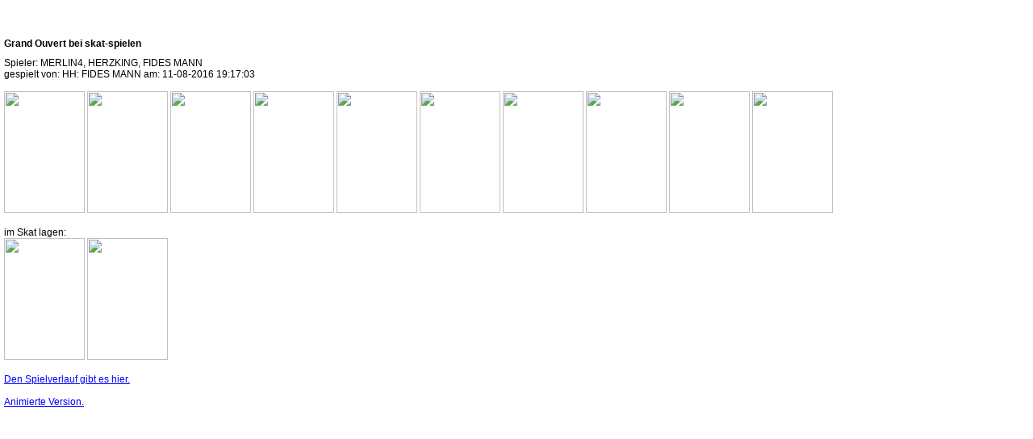

--- FILE ---
content_type: text/html; charset=UTF-8
request_url: https://www.doskv.de/grandouvert.php?n=3x6ZHZLFFNx6EA
body_size: 613
content:
<!DOCTYPE HTML PUBLIC "-//W3C//DTD HTML 4.01 Transitional//EN">
<html>
<head>
<META name="robots" content="noindex">
<META name="robots" content="nofollow">
<META http-equiv="imagetoolbar" content="no">
<title>Grand Ouvert</title>
<link href="style.css" rel="stylesheet" type="text/css">
</head>
<BODY bgcolor="#FFFFFF" text="#000000" link="#333333" vlink="#333333" alink="#333333">
<br><br><br><table width="100%" border="0" cellspacing="0" cellpadding="0"><tr><td valign="top"><h2>Grand Ouvert bei skat-spielen</h2>Spieler: MERLIN4, HERZKING, FIDES MANN<br>gespielt von: HH: FIDES MANN&nbsp;am: 11-08-2016 19:17:03<br><br><img src="images/cards/3.jpg" width="100" height="151"> <img src="images/cards/11.jpg" width="100" height="151"> <img src="images/cards/19.jpg" width="100" height="151"> <img src="images/cards/27.jpg" width="100" height="151"> <img src="images/cards/8.jpg" width="100" height="151"> <img src="images/cards/16.jpg" width="100" height="151"> <img src="images/cards/20.jpg" width="100" height="151"> <img src="images/cards/17.jpg" width="100" height="151"> <img src="images/cards/24.jpg" width="100" height="151"> <img src="images/cards/28.jpg" width="100" height="151"> </td></tr><tr><td valign="top"><br>im Skat lagen:<br><img src="images/cards/26.jpg" width="100" height="151"> <img src="images/cards/15.jpg" width="100" height="151"> </td></tr><tr><td valign="top"><br><a href="lastgame.php?n=3x6ZHZLFFNx6EJ">Den Spielverlauf gibt es hier.</a><br></td></tr><tr><td valign="top"><br><a href="https://www.skat-spielen.de/grandouvert/?n=3x6ZHZLFFNx6EA">Animierte Version.</a><br></td></tr></table></BODY>
</HTML>